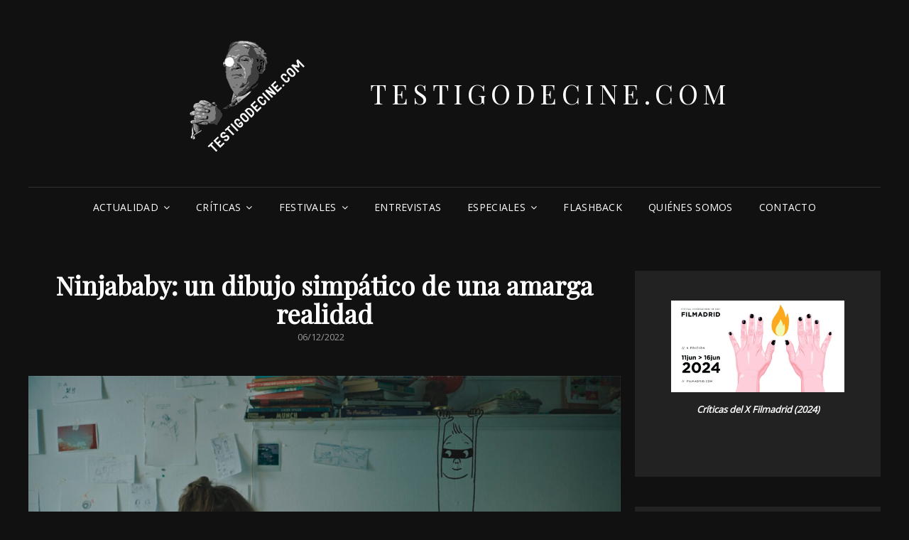

--- FILE ---
content_type: text/html; charset=UTF-8
request_url: https://testigodecine.com/criticas/ninjababy-un-dibujo-simpatico-de-una-amarga-realidad/
body_size: 21794
content:
<!doctype html>
<html dir="ltr" lang="es"
	prefix="og: https://ogp.me/ns#" >
<head>
	<meta charset="UTF-8">
	<meta name="viewport" content="width=device-width, initial-scale=1">
	<link rel="profile" href="http://gmpg.org/xfn/11">
	<script>(function(html){html.className = html.className.replace(/\bno-js\b/,'js')})(document.documentElement);</script>
<title>Ninjababy: un dibujo simpático de una amarga realidad - testigodecine.com</title>
	<style>img:is([sizes="auto" i], [sizes^="auto," i]) { contain-intrinsic-size: 3000px 1500px }</style>
	
		<!-- All in One SEO 4.2.5.1 - aioseo.com -->
		<meta name="description" content="Ninjababy, película dirigida por la cineasta noruega Yngvild Sve Flikke, que en los Premios del Cine Europeo recibió el galardón a mejor comedia de 2021, llegó este pasado viernes a los cines españoles." />
		<meta name="robots" content="max-image-preview:large" />
		<link rel="canonical" href="https://testigodecine.com/criticas/ninjababy-un-dibujo-simpatico-de-una-amarga-realidad/" />
		<meta name="generator" content="All in One SEO (AIOSEO) 4.2.5.1 " />
		<meta property="og:locale" content="es_ES" />
		<meta property="og:site_name" content="testigodecine.com -" />
		<meta property="og:type" content="article" />
		<meta property="og:title" content="Ninjababy: un dibujo simpático de una amarga realidad - testigodecine.com" />
		<meta property="og:description" content="Ninjababy, película dirigida por la cineasta noruega Yngvild Sve Flikke, que en los Premios del Cine Europeo recibió el galardón a mejor comedia de 2021, llegó este pasado viernes a los cines españoles." />
		<meta property="og:url" content="https://testigodecine.com/criticas/ninjababy-un-dibujo-simpatico-de-una-amarga-realidad/" />
		<meta property="og:image" content="https://testigodecine.com/wp-content/uploads/2022/06/Ninjababy-4.jpg" />
		<meta property="og:image:secure_url" content="https://testigodecine.com/wp-content/uploads/2022/06/Ninjababy-4.jpg" />
		<meta property="og:image:width" content="1280" />
		<meta property="og:image:height" content="718" />
		<meta property="article:published_time" content="2022-06-12T18:58:12+00:00" />
		<meta property="article:modified_time" content="2023-08-14T18:05:53+00:00" />
		<meta name="twitter:card" content="summary_large_image" />
		<meta name="twitter:title" content="Ninjababy: un dibujo simpático de una amarga realidad - testigodecine.com" />
		<meta name="twitter:description" content="Ninjababy, película dirigida por la cineasta noruega Yngvild Sve Flikke, que en los Premios del Cine Europeo recibió el galardón a mejor comedia de 2021, llegó este pasado viernes a los cines españoles." />
		<meta name="twitter:image" content="https://testigodecine.com/wp-content/uploads/2022/06/Ninjababy-4.jpg" />
		<script type="application/ld+json" class="aioseo-schema">
			{"@context":"https:\/\/schema.org","@graph":[{"@type":"BreadcrumbList","@id":"https:\/\/testigodecine.com\/criticas\/ninjababy-un-dibujo-simpatico-de-una-amarga-realidad\/#breadcrumblist","itemListElement":[{"@type":"ListItem","@id":"https:\/\/testigodecine.com\/#listItem","position":1,"item":{"@type":"WebPage","@id":"https:\/\/testigodecine.com\/","name":"Inicio","description":"Testigodecine.com es una web que nace por amor a la cinematograf\u00eda mundial, integrada por personas que nos afanamos en comunicar y divulgar todo el cine que podamos abarcar, para que la gente conozca una versi\u00f3n cr\u00edtica del panorama actual y las joyas del pasado. Para ello, vamos a las salas, recorremos todos los festivales","url":"https:\/\/testigodecine.com\/"},"nextItem":"https:\/\/testigodecine.com\/criticas\/#listItem"},{"@type":"ListItem","@id":"https:\/\/testigodecine.com\/criticas\/#listItem","position":2,"item":{"@type":"WebPage","@id":"https:\/\/testigodecine.com\/criticas\/","name":"Cr\u00edticas","description":"Ninjababy, pel\u00edcula dirigida por la cineasta noruega Yngvild Sve Flikke, que en los Premios del Cine Europeo recibi\u00f3 el galard\u00f3n a mejor comedia de 2021, lleg\u00f3 este pasado viernes a los cines espa\u00f1oles.","url":"https:\/\/testigodecine.com\/criticas\/"},"nextItem":"https:\/\/testigodecine.com\/criticas\/ninjababy-un-dibujo-simpatico-de-una-amarga-realidad\/#listItem","previousItem":"https:\/\/testigodecine.com\/#listItem"},{"@type":"ListItem","@id":"https:\/\/testigodecine.com\/criticas\/ninjababy-un-dibujo-simpatico-de-una-amarga-realidad\/#listItem","position":3,"item":{"@type":"WebPage","@id":"https:\/\/testigodecine.com\/criticas\/ninjababy-un-dibujo-simpatico-de-una-amarga-realidad\/","name":"Ninjababy: un dibujo simp\u00e1tico de una amarga realidad","description":"Ninjababy, pel\u00edcula dirigida por la cineasta noruega Yngvild Sve Flikke, que en los Premios del Cine Europeo recibi\u00f3 el galard\u00f3n a mejor comedia de 2021, lleg\u00f3 este pasado viernes a los cines espa\u00f1oles.","url":"https:\/\/testigodecine.com\/criticas\/ninjababy-un-dibujo-simpatico-de-una-amarga-realidad\/"},"previousItem":"https:\/\/testigodecine.com\/criticas\/#listItem"}]},{"@type":"Organization","@id":"https:\/\/testigodecine.com\/#organization","name":"testigodecine.com","url":"https:\/\/testigodecine.com\/","logo":{"@type":"ImageObject","url":"https:\/\/testigodecine.com\/wp-content\/uploads\/2021\/12\/PNG-cabecera-definitivo-1.png","@id":"https:\/\/testigodecine.com\/#organizationLogo","width":859,"height":664},"image":{"@id":"https:\/\/testigodecine.com\/#organizationLogo"}},{"@type":"WebSite","@id":"https:\/\/testigodecine.com\/#website","url":"https:\/\/testigodecine.com\/","name":"testigodecine.com","inLanguage":"es-ES","publisher":{"@id":"https:\/\/testigodecine.com\/#organization"}},{"@type":"BlogPosting","@id":"https:\/\/testigodecine.com\/criticas\/ninjababy-un-dibujo-simpatico-de-una-amarga-realidad\/#blogposting","name":"Ninjababy: un dibujo simp\u00e1tico de una amarga realidad - testigodecine.com","headline":"Ninjababy: un dibujo simp\u00e1tico de una amarga realidad","description":"Ninjababy, pel\u00edcula dirigida por la cineasta noruega Yngvild Sve Flikke, que en los Premios del Cine Europeo recibi\u00f3 el galard\u00f3n a mejor comedia de 2021, lleg\u00f3 este pasado viernes a los cines espa\u00f1oles.","author":{"@id":"https:\/\/testigodecine.com\/author\/mcortezgentilgmail-com\/#author"},"publisher":{"@id":"https:\/\/testigodecine.com\/#organization"},"image":{"@type":"ImageObject","url":"https:\/\/testigodecine.com\/wp-content\/uploads\/2022\/06\/Ninjababy-4.jpg","width":1280,"height":718},"datePublished":"2022-06-12T18:58:12+01:00","dateModified":"2022-06-12T18:58:12+01:00","inLanguage":"es-ES","mainEntityOfPage":{"@id":"https:\/\/testigodecine.com\/criticas\/ninjababy-un-dibujo-simpatico-de-una-amarga-realidad\/#webpage"},"isPartOf":{"@id":"https:\/\/testigodecine.com\/criticas\/ninjababy-un-dibujo-simpatico-de-una-amarga-realidad\/#webpage"},"articleSection":"Actualidad, Cine europeo, Cr\u00edticas, Cr\u00edticas de estrenos"},{"@type":"WebPage","@id":"https:\/\/testigodecine.com\/criticas\/ninjababy-un-dibujo-simpatico-de-una-amarga-realidad\/#webpage","url":"https:\/\/testigodecine.com\/criticas\/ninjababy-un-dibujo-simpatico-de-una-amarga-realidad\/","name":"Ninjababy: un dibujo simp\u00e1tico de una amarga realidad - testigodecine.com","description":"Ninjababy, pel\u00edcula dirigida por la cineasta noruega Yngvild Sve Flikke, que en los Premios del Cine Europeo recibi\u00f3 el galard\u00f3n a mejor comedia de 2021, lleg\u00f3 este pasado viernes a los cines espa\u00f1oles.","inLanguage":"es-ES","isPartOf":{"@id":"https:\/\/testigodecine.com\/#website"},"breadcrumb":{"@id":"https:\/\/testigodecine.com\/criticas\/ninjababy-un-dibujo-simpatico-de-una-amarga-realidad\/#breadcrumblist"},"author":"https:\/\/testigodecine.com\/author\/mcortezgentilgmail-com\/#author","creator":"https:\/\/testigodecine.com\/author\/mcortezgentilgmail-com\/#author","image":{"@type":"ImageObject","url":"https:\/\/testigodecine.com\/wp-content\/uploads\/2022\/06\/Ninjababy-4.jpg","@id":"https:\/\/testigodecine.com\/#mainImage","width":1280,"height":718},"primaryImageOfPage":{"@id":"https:\/\/testigodecine.com\/criticas\/ninjababy-un-dibujo-simpatico-de-una-amarga-realidad\/#mainImage"},"datePublished":"2022-06-12T18:58:12+01:00","dateModified":"2023-08-14T18:05:53+01:00"}]}
		</script>
		<!-- All in One SEO -->

<script type='application/javascript'>console.log('PixelYourSite Free version 9.2.0');</script>
<link rel='dns-prefetch' href='//fonts.googleapis.com' />
<link rel="alternate" type="application/rss+xml" title="testigodecine.com &raquo; Feed" href="https://testigodecine.com/feed/" />
<link rel="alternate" type="application/rss+xml" title="testigodecine.com &raquo; Feed de los comentarios" href="https://testigodecine.com/comments/feed/" />
<link rel="alternate" type="application/rss+xml" title="testigodecine.com &raquo; Comentario Ninjababy: un dibujo simpático de una amarga realidad del feed" href="https://testigodecine.com/criticas/ninjababy-un-dibujo-simpatico-de-una-amarga-realidad/feed/" />
<script type="text/javascript">
/* <![CDATA[ */
window._wpemojiSettings = {"baseUrl":"https:\/\/s.w.org\/images\/core\/emoji\/16.0.1\/72x72\/","ext":".png","svgUrl":"https:\/\/s.w.org\/images\/core\/emoji\/16.0.1\/svg\/","svgExt":".svg","source":{"concatemoji":"https:\/\/testigodecine.com\/wp-includes\/js\/wp-emoji-release.min.js?ver=6.8.3"}};
/*! This file is auto-generated */
!function(s,n){var o,i,e;function c(e){try{var t={supportTests:e,timestamp:(new Date).valueOf()};sessionStorage.setItem(o,JSON.stringify(t))}catch(e){}}function p(e,t,n){e.clearRect(0,0,e.canvas.width,e.canvas.height),e.fillText(t,0,0);var t=new Uint32Array(e.getImageData(0,0,e.canvas.width,e.canvas.height).data),a=(e.clearRect(0,0,e.canvas.width,e.canvas.height),e.fillText(n,0,0),new Uint32Array(e.getImageData(0,0,e.canvas.width,e.canvas.height).data));return t.every(function(e,t){return e===a[t]})}function u(e,t){e.clearRect(0,0,e.canvas.width,e.canvas.height),e.fillText(t,0,0);for(var n=e.getImageData(16,16,1,1),a=0;a<n.data.length;a++)if(0!==n.data[a])return!1;return!0}function f(e,t,n,a){switch(t){case"flag":return n(e,"\ud83c\udff3\ufe0f\u200d\u26a7\ufe0f","\ud83c\udff3\ufe0f\u200b\u26a7\ufe0f")?!1:!n(e,"\ud83c\udde8\ud83c\uddf6","\ud83c\udde8\u200b\ud83c\uddf6")&&!n(e,"\ud83c\udff4\udb40\udc67\udb40\udc62\udb40\udc65\udb40\udc6e\udb40\udc67\udb40\udc7f","\ud83c\udff4\u200b\udb40\udc67\u200b\udb40\udc62\u200b\udb40\udc65\u200b\udb40\udc6e\u200b\udb40\udc67\u200b\udb40\udc7f");case"emoji":return!a(e,"\ud83e\udedf")}return!1}function g(e,t,n,a){var r="undefined"!=typeof WorkerGlobalScope&&self instanceof WorkerGlobalScope?new OffscreenCanvas(300,150):s.createElement("canvas"),o=r.getContext("2d",{willReadFrequently:!0}),i=(o.textBaseline="top",o.font="600 32px Arial",{});return e.forEach(function(e){i[e]=t(o,e,n,a)}),i}function t(e){var t=s.createElement("script");t.src=e,t.defer=!0,s.head.appendChild(t)}"undefined"!=typeof Promise&&(o="wpEmojiSettingsSupports",i=["flag","emoji"],n.supports={everything:!0,everythingExceptFlag:!0},e=new Promise(function(e){s.addEventListener("DOMContentLoaded",e,{once:!0})}),new Promise(function(t){var n=function(){try{var e=JSON.parse(sessionStorage.getItem(o));if("object"==typeof e&&"number"==typeof e.timestamp&&(new Date).valueOf()<e.timestamp+604800&&"object"==typeof e.supportTests)return e.supportTests}catch(e){}return null}();if(!n){if("undefined"!=typeof Worker&&"undefined"!=typeof OffscreenCanvas&&"undefined"!=typeof URL&&URL.createObjectURL&&"undefined"!=typeof Blob)try{var e="postMessage("+g.toString()+"("+[JSON.stringify(i),f.toString(),p.toString(),u.toString()].join(",")+"));",a=new Blob([e],{type:"text/javascript"}),r=new Worker(URL.createObjectURL(a),{name:"wpTestEmojiSupports"});return void(r.onmessage=function(e){c(n=e.data),r.terminate(),t(n)})}catch(e){}c(n=g(i,f,p,u))}t(n)}).then(function(e){for(var t in e)n.supports[t]=e[t],n.supports.everything=n.supports.everything&&n.supports[t],"flag"!==t&&(n.supports.everythingExceptFlag=n.supports.everythingExceptFlag&&n.supports[t]);n.supports.everythingExceptFlag=n.supports.everythingExceptFlag&&!n.supports.flag,n.DOMReady=!1,n.readyCallback=function(){n.DOMReady=!0}}).then(function(){return e}).then(function(){var e;n.supports.everything||(n.readyCallback(),(e=n.source||{}).concatemoji?t(e.concatemoji):e.wpemoji&&e.twemoji&&(t(e.twemoji),t(e.wpemoji)))}))}((window,document),window._wpemojiSettings);
/* ]]> */
</script>

<style id='wp-emoji-styles-inline-css' type='text/css'>

	img.wp-smiley, img.emoji {
		display: inline !important;
		border: none !important;
		box-shadow: none !important;
		height: 1em !important;
		width: 1em !important;
		margin: 0 0.07em !important;
		vertical-align: -0.1em !important;
		background: none !important;
		padding: 0 !important;
	}
</style>
<link rel='stylesheet' id='wp-block-library-css' href='https://testigodecine.com/wp-includes/css/dist/block-library/style.min.css?ver=6.8.3' type='text/css' media='all' />
<style id='wp-block-library-theme-inline-css' type='text/css'>
.wp-block-audio :where(figcaption){color:#555;font-size:13px;text-align:center}.is-dark-theme .wp-block-audio :where(figcaption){color:#ffffffa6}.wp-block-audio{margin:0 0 1em}.wp-block-code{border:1px solid #ccc;border-radius:4px;font-family:Menlo,Consolas,monaco,monospace;padding:.8em 1em}.wp-block-embed :where(figcaption){color:#555;font-size:13px;text-align:center}.is-dark-theme .wp-block-embed :where(figcaption){color:#ffffffa6}.wp-block-embed{margin:0 0 1em}.blocks-gallery-caption{color:#555;font-size:13px;text-align:center}.is-dark-theme .blocks-gallery-caption{color:#ffffffa6}:root :where(.wp-block-image figcaption){color:#555;font-size:13px;text-align:center}.is-dark-theme :root :where(.wp-block-image figcaption){color:#ffffffa6}.wp-block-image{margin:0 0 1em}.wp-block-pullquote{border-bottom:4px solid;border-top:4px solid;color:currentColor;margin-bottom:1.75em}.wp-block-pullquote cite,.wp-block-pullquote footer,.wp-block-pullquote__citation{color:currentColor;font-size:.8125em;font-style:normal;text-transform:uppercase}.wp-block-quote{border-left:.25em solid;margin:0 0 1.75em;padding-left:1em}.wp-block-quote cite,.wp-block-quote footer{color:currentColor;font-size:.8125em;font-style:normal;position:relative}.wp-block-quote:where(.has-text-align-right){border-left:none;border-right:.25em solid;padding-left:0;padding-right:1em}.wp-block-quote:where(.has-text-align-center){border:none;padding-left:0}.wp-block-quote.is-large,.wp-block-quote.is-style-large,.wp-block-quote:where(.is-style-plain){border:none}.wp-block-search .wp-block-search__label{font-weight:700}.wp-block-search__button{border:1px solid #ccc;padding:.375em .625em}:where(.wp-block-group.has-background){padding:1.25em 2.375em}.wp-block-separator.has-css-opacity{opacity:.4}.wp-block-separator{border:none;border-bottom:2px solid;margin-left:auto;margin-right:auto}.wp-block-separator.has-alpha-channel-opacity{opacity:1}.wp-block-separator:not(.is-style-wide):not(.is-style-dots){width:100px}.wp-block-separator.has-background:not(.is-style-dots){border-bottom:none;height:1px}.wp-block-separator.has-background:not(.is-style-wide):not(.is-style-dots){height:2px}.wp-block-table{margin:0 0 1em}.wp-block-table td,.wp-block-table th{word-break:normal}.wp-block-table :where(figcaption){color:#555;font-size:13px;text-align:center}.is-dark-theme .wp-block-table :where(figcaption){color:#ffffffa6}.wp-block-video :where(figcaption){color:#555;font-size:13px;text-align:center}.is-dark-theme .wp-block-video :where(figcaption){color:#ffffffa6}.wp-block-video{margin:0 0 1em}:root :where(.wp-block-template-part.has-background){margin-bottom:0;margin-top:0;padding:1.25em 2.375em}
</style>
<style id='classic-theme-styles-inline-css' type='text/css'>
/*! This file is auto-generated */
.wp-block-button__link{color:#fff;background-color:#32373c;border-radius:9999px;box-shadow:none;text-decoration:none;padding:calc(.667em + 2px) calc(1.333em + 2px);font-size:1.125em}.wp-block-file__button{background:#32373c;color:#fff;text-decoration:none}
</style>
<style id='global-styles-inline-css' type='text/css'>
:root{--wp--preset--aspect-ratio--square: 1;--wp--preset--aspect-ratio--4-3: 4/3;--wp--preset--aspect-ratio--3-4: 3/4;--wp--preset--aspect-ratio--3-2: 3/2;--wp--preset--aspect-ratio--2-3: 2/3;--wp--preset--aspect-ratio--16-9: 16/9;--wp--preset--aspect-ratio--9-16: 9/16;--wp--preset--color--black: #000000;--wp--preset--color--cyan-bluish-gray: #abb8c3;--wp--preset--color--white: #ffffff;--wp--preset--color--pale-pink: #f78da7;--wp--preset--color--vivid-red: #cf2e2e;--wp--preset--color--luminous-vivid-orange: #ff6900;--wp--preset--color--luminous-vivid-amber: #fcb900;--wp--preset--color--light-green-cyan: #7bdcb5;--wp--preset--color--vivid-green-cyan: #00d084;--wp--preset--color--pale-cyan-blue: #8ed1fc;--wp--preset--color--vivid-cyan-blue: #0693e3;--wp--preset--color--vivid-purple: #9b51e0;--wp--preset--color--eighty-black: #151515;--wp--preset--color--sixty-five-black: #363636;--wp--preset--color--gray: #444444;--wp--preset--color--medium-gray: #777777;--wp--preset--color--light-gray: #f9f9f9;--wp--preset--color--bright-pink: #f5808c;--wp--preset--color--dark-yellow: #ffa751;--wp--preset--color--yellow: #ffbf00;--wp--preset--color--red: #db4f3d;--wp--preset--color--blue: #008ec2;--wp--preset--color--dark-blue: #133ec2;--wp--preset--gradient--vivid-cyan-blue-to-vivid-purple: linear-gradient(135deg,rgba(6,147,227,1) 0%,rgb(155,81,224) 100%);--wp--preset--gradient--light-green-cyan-to-vivid-green-cyan: linear-gradient(135deg,rgb(122,220,180) 0%,rgb(0,208,130) 100%);--wp--preset--gradient--luminous-vivid-amber-to-luminous-vivid-orange: linear-gradient(135deg,rgba(252,185,0,1) 0%,rgba(255,105,0,1) 100%);--wp--preset--gradient--luminous-vivid-orange-to-vivid-red: linear-gradient(135deg,rgba(255,105,0,1) 0%,rgb(207,46,46) 100%);--wp--preset--gradient--very-light-gray-to-cyan-bluish-gray: linear-gradient(135deg,rgb(238,238,238) 0%,rgb(169,184,195) 100%);--wp--preset--gradient--cool-to-warm-spectrum: linear-gradient(135deg,rgb(74,234,220) 0%,rgb(151,120,209) 20%,rgb(207,42,186) 40%,rgb(238,44,130) 60%,rgb(251,105,98) 80%,rgb(254,248,76) 100%);--wp--preset--gradient--blush-light-purple: linear-gradient(135deg,rgb(255,206,236) 0%,rgb(152,150,240) 100%);--wp--preset--gradient--blush-bordeaux: linear-gradient(135deg,rgb(254,205,165) 0%,rgb(254,45,45) 50%,rgb(107,0,62) 100%);--wp--preset--gradient--luminous-dusk: linear-gradient(135deg,rgb(255,203,112) 0%,rgb(199,81,192) 50%,rgb(65,88,208) 100%);--wp--preset--gradient--pale-ocean: linear-gradient(135deg,rgb(255,245,203) 0%,rgb(182,227,212) 50%,rgb(51,167,181) 100%);--wp--preset--gradient--electric-grass: linear-gradient(135deg,rgb(202,248,128) 0%,rgb(113,206,126) 100%);--wp--preset--gradient--midnight: linear-gradient(135deg,rgb(2,3,129) 0%,rgb(40,116,252) 100%);--wp--preset--font-size--small: 16px;--wp--preset--font-size--medium: 20px;--wp--preset--font-size--large: 42px;--wp--preset--font-size--x-large: 42px;--wp--preset--font-size--extra-small: 13px;--wp--preset--font-size--normal: 18px;--wp--preset--font-size--huge: 56px;--wp--preset--spacing--20: 0.44rem;--wp--preset--spacing--30: 0.67rem;--wp--preset--spacing--40: 1rem;--wp--preset--spacing--50: 1.5rem;--wp--preset--spacing--60: 2.25rem;--wp--preset--spacing--70: 3.38rem;--wp--preset--spacing--80: 5.06rem;--wp--preset--shadow--natural: 6px 6px 9px rgba(0, 0, 0, 0.2);--wp--preset--shadow--deep: 12px 12px 50px rgba(0, 0, 0, 0.4);--wp--preset--shadow--sharp: 6px 6px 0px rgba(0, 0, 0, 0.2);--wp--preset--shadow--outlined: 6px 6px 0px -3px rgba(255, 255, 255, 1), 6px 6px rgba(0, 0, 0, 1);--wp--preset--shadow--crisp: 6px 6px 0px rgba(0, 0, 0, 1);}:where(.is-layout-flex){gap: 0.5em;}:where(.is-layout-grid){gap: 0.5em;}body .is-layout-flex{display: flex;}.is-layout-flex{flex-wrap: wrap;align-items: center;}.is-layout-flex > :is(*, div){margin: 0;}body .is-layout-grid{display: grid;}.is-layout-grid > :is(*, div){margin: 0;}:where(.wp-block-columns.is-layout-flex){gap: 2em;}:where(.wp-block-columns.is-layout-grid){gap: 2em;}:where(.wp-block-post-template.is-layout-flex){gap: 1.25em;}:where(.wp-block-post-template.is-layout-grid){gap: 1.25em;}.has-black-color{color: var(--wp--preset--color--black) !important;}.has-cyan-bluish-gray-color{color: var(--wp--preset--color--cyan-bluish-gray) !important;}.has-white-color{color: var(--wp--preset--color--white) !important;}.has-pale-pink-color{color: var(--wp--preset--color--pale-pink) !important;}.has-vivid-red-color{color: var(--wp--preset--color--vivid-red) !important;}.has-luminous-vivid-orange-color{color: var(--wp--preset--color--luminous-vivid-orange) !important;}.has-luminous-vivid-amber-color{color: var(--wp--preset--color--luminous-vivid-amber) !important;}.has-light-green-cyan-color{color: var(--wp--preset--color--light-green-cyan) !important;}.has-vivid-green-cyan-color{color: var(--wp--preset--color--vivid-green-cyan) !important;}.has-pale-cyan-blue-color{color: var(--wp--preset--color--pale-cyan-blue) !important;}.has-vivid-cyan-blue-color{color: var(--wp--preset--color--vivid-cyan-blue) !important;}.has-vivid-purple-color{color: var(--wp--preset--color--vivid-purple) !important;}.has-black-background-color{background-color: var(--wp--preset--color--black) !important;}.has-cyan-bluish-gray-background-color{background-color: var(--wp--preset--color--cyan-bluish-gray) !important;}.has-white-background-color{background-color: var(--wp--preset--color--white) !important;}.has-pale-pink-background-color{background-color: var(--wp--preset--color--pale-pink) !important;}.has-vivid-red-background-color{background-color: var(--wp--preset--color--vivid-red) !important;}.has-luminous-vivid-orange-background-color{background-color: var(--wp--preset--color--luminous-vivid-orange) !important;}.has-luminous-vivid-amber-background-color{background-color: var(--wp--preset--color--luminous-vivid-amber) !important;}.has-light-green-cyan-background-color{background-color: var(--wp--preset--color--light-green-cyan) !important;}.has-vivid-green-cyan-background-color{background-color: var(--wp--preset--color--vivid-green-cyan) !important;}.has-pale-cyan-blue-background-color{background-color: var(--wp--preset--color--pale-cyan-blue) !important;}.has-vivid-cyan-blue-background-color{background-color: var(--wp--preset--color--vivid-cyan-blue) !important;}.has-vivid-purple-background-color{background-color: var(--wp--preset--color--vivid-purple) !important;}.has-black-border-color{border-color: var(--wp--preset--color--black) !important;}.has-cyan-bluish-gray-border-color{border-color: var(--wp--preset--color--cyan-bluish-gray) !important;}.has-white-border-color{border-color: var(--wp--preset--color--white) !important;}.has-pale-pink-border-color{border-color: var(--wp--preset--color--pale-pink) !important;}.has-vivid-red-border-color{border-color: var(--wp--preset--color--vivid-red) !important;}.has-luminous-vivid-orange-border-color{border-color: var(--wp--preset--color--luminous-vivid-orange) !important;}.has-luminous-vivid-amber-border-color{border-color: var(--wp--preset--color--luminous-vivid-amber) !important;}.has-light-green-cyan-border-color{border-color: var(--wp--preset--color--light-green-cyan) !important;}.has-vivid-green-cyan-border-color{border-color: var(--wp--preset--color--vivid-green-cyan) !important;}.has-pale-cyan-blue-border-color{border-color: var(--wp--preset--color--pale-cyan-blue) !important;}.has-vivid-cyan-blue-border-color{border-color: var(--wp--preset--color--vivid-cyan-blue) !important;}.has-vivid-purple-border-color{border-color: var(--wp--preset--color--vivid-purple) !important;}.has-vivid-cyan-blue-to-vivid-purple-gradient-background{background: var(--wp--preset--gradient--vivid-cyan-blue-to-vivid-purple) !important;}.has-light-green-cyan-to-vivid-green-cyan-gradient-background{background: var(--wp--preset--gradient--light-green-cyan-to-vivid-green-cyan) !important;}.has-luminous-vivid-amber-to-luminous-vivid-orange-gradient-background{background: var(--wp--preset--gradient--luminous-vivid-amber-to-luminous-vivid-orange) !important;}.has-luminous-vivid-orange-to-vivid-red-gradient-background{background: var(--wp--preset--gradient--luminous-vivid-orange-to-vivid-red) !important;}.has-very-light-gray-to-cyan-bluish-gray-gradient-background{background: var(--wp--preset--gradient--very-light-gray-to-cyan-bluish-gray) !important;}.has-cool-to-warm-spectrum-gradient-background{background: var(--wp--preset--gradient--cool-to-warm-spectrum) !important;}.has-blush-light-purple-gradient-background{background: var(--wp--preset--gradient--blush-light-purple) !important;}.has-blush-bordeaux-gradient-background{background: var(--wp--preset--gradient--blush-bordeaux) !important;}.has-luminous-dusk-gradient-background{background: var(--wp--preset--gradient--luminous-dusk) !important;}.has-pale-ocean-gradient-background{background: var(--wp--preset--gradient--pale-ocean) !important;}.has-electric-grass-gradient-background{background: var(--wp--preset--gradient--electric-grass) !important;}.has-midnight-gradient-background{background: var(--wp--preset--gradient--midnight) !important;}.has-small-font-size{font-size: var(--wp--preset--font-size--small) !important;}.has-medium-font-size{font-size: var(--wp--preset--font-size--medium) !important;}.has-large-font-size{font-size: var(--wp--preset--font-size--large) !important;}.has-x-large-font-size{font-size: var(--wp--preset--font-size--x-large) !important;}
:where(.wp-block-post-template.is-layout-flex){gap: 1.25em;}:where(.wp-block-post-template.is-layout-grid){gap: 1.25em;}
:where(.wp-block-columns.is-layout-flex){gap: 2em;}:where(.wp-block-columns.is-layout-grid){gap: 2em;}
:root :where(.wp-block-pullquote){font-size: 1.5em;line-height: 1.6;}
</style>
<link rel='stylesheet' id='signify-style-css' href='https://testigodecine.com/wp-content/themes/signify/style.css?ver=20220304-144208' type='text/css' media='all' />
<link rel='stylesheet' id='signify-dark-style-css' href='https://testigodecine.com/wp-content/themes/signify-dark/style.css?ver=20230825-71356' type='text/css' media='all' />
<link rel='stylesheet' id='signify-block-style-css' href='https://testigodecine.com/wp-content/themes/signify/css/blocks.css?ver=1.0' type='text/css' media='all' />
<link rel='stylesheet' id='signify-dark-block-style-css' href='https://testigodecine.com/wp-content/themes/signify-dark/assets/css/child-blocks.css?ver=20230825-71356' type='text/css' media='all' />
<link rel='stylesheet' id='signify-fonts-css' href='https://fonts.googleapis.com/css?family=Open+Sans%7CPlayfair+Display&#038;subset=latin%2Clatin-ext' type='text/css' media='all' />
<link rel='stylesheet' id='font-awesome-css' href='https://testigodecine.com/wp-content/plugins/elementor/assets/lib/font-awesome/css/font-awesome.min.css?ver=4.7.0' type='text/css' media='all' />
<!--[if lt IE 9]>
<script type="text/javascript" src="https://testigodecine.com/wp-content/themes/signify/js/html5.min.js?ver=3.7.3" id="signify-html5-js"></script>
<![endif]-->
<script type="text/javascript" src="https://testigodecine.com/wp-includes/js/jquery/jquery.min.js?ver=3.7.1" id="jquery-core-js"></script>
<script type="text/javascript" src="https://testigodecine.com/wp-includes/js/jquery/jquery-migrate.min.js?ver=3.4.1" id="jquery-migrate-js"></script>
<script type="text/javascript" src="https://testigodecine.com/wp-content/plugins/pixelyoursite/dist/scripts/jquery.bind-first-0.2.3.min.js?ver=6.8.3" id="jquery-bind-first-js"></script>
<script type="text/javascript" src="https://testigodecine.com/wp-content/plugins/pixelyoursite/dist/scripts/js.cookie-2.1.3.min.js?ver=2.1.3" id="js-cookie-js"></script>
<script type="text/javascript" id="pys-js-extra">
/* <![CDATA[ */
var pysOptions = {"staticEvents":[],"dynamicEvents":[],"triggerEvents":[],"triggerEventTypes":[],"ga":{"trackingIds":["G-NVT96NQWXC"],"enhanceLinkAttr":false,"anonimizeIP":false,"commentEventEnabled":true,"commentEventNonInteractive":false,"downloadEnabled":true,"downloadEventNonInteractive":false,"formEventEnabled":true,"crossDomainEnabled":false,"crossDomainAcceptIncoming":false,"crossDomainDomains":[],"isDebugEnabled":[false],"disableAdvertisingFeatures":false,"disableAdvertisingPersonalization":false,"wooVariableAsSimple":false},"debug":"","siteUrl":"https:\/\/testigodecine.com","ajaxUrl":"https:\/\/testigodecine.com\/wp-admin\/admin-ajax.php","enable_remove_download_url_param":"1","cookie_duration":"7","last_visit_duration":"60","gdpr":{"ajax_enabled":false,"all_disabled_by_api":false,"facebook_disabled_by_api":false,"analytics_disabled_by_api":false,"google_ads_disabled_by_api":false,"pinterest_disabled_by_api":false,"bing_disabled_by_api":false,"facebook_prior_consent_enabled":true,"analytics_prior_consent_enabled":true,"google_ads_prior_consent_enabled":null,"pinterest_prior_consent_enabled":true,"bing_prior_consent_enabled":true,"cookiebot_integration_enabled":false,"cookiebot_facebook_consent_category":"marketing","cookiebot_analytics_consent_category":"statistics","cookiebot_google_ads_consent_category":null,"cookiebot_pinterest_consent_category":"marketing","cookiebot_bing_consent_category":"marketing","consent_magic_integration_enabled":false,"real_cookie_banner_integration_enabled":false,"cookie_notice_integration_enabled":false,"cookie_law_info_integration_enabled":false},"woo":{"enabled":false},"edd":{"enabled":false}};
/* ]]> */
</script>
<script type="text/javascript" src="https://testigodecine.com/wp-content/plugins/pixelyoursite/dist/scripts/public.js?ver=9.2.0" id="pys-js"></script>
<link rel="https://api.w.org/" href="https://testigodecine.com/wp-json/" /><link rel="alternate" title="JSON" type="application/json" href="https://testigodecine.com/wp-json/wp/v2/posts/3824" /><link rel="EditURI" type="application/rsd+xml" title="RSD" href="https://testigodecine.com/xmlrpc.php?rsd" />
<meta name="generator" content="WordPress 6.8.3" />
<link rel='shortlink' href='https://testigodecine.com/?p=3824' />
<link rel="alternate" title="oEmbed (JSON)" type="application/json+oembed" href="https://testigodecine.com/wp-json/oembed/1.0/embed?url=https%3A%2F%2Ftestigodecine.com%2Fcriticas%2Fninjababy-un-dibujo-simpatico-de-una-amarga-realidad%2F" />
<link rel="alternate" title="oEmbed (XML)" type="text/xml+oembed" href="https://testigodecine.com/wp-json/oembed/1.0/embed?url=https%3A%2F%2Ftestigodecine.com%2Fcriticas%2Fninjababy-un-dibujo-simpatico-de-una-amarga-realidad%2F&#038;format=xml" />
<link rel="pingback" href="https://testigodecine.com/xmlrpc.php">		<style type="text/css">
					.site-title a,
			.site-description {
				color: #ffffff;
			}
				</style>
		<style type="text/css" id="custom-background-css">
body.custom-background { background-color: #111111; }
</style>
	<link rel="icon" href="https://testigodecine.com/wp-content/uploads/2022/01/LOGO-favicon2-150x150.png" sizes="32x32" />
<link rel="icon" href="https://testigodecine.com/wp-content/uploads/2022/01/LOGO-favicon2-300x300.png" sizes="192x192" />
<link rel="apple-touch-icon" href="https://testigodecine.com/wp-content/uploads/2022/01/LOGO-favicon2-300x300.png" />
<meta name="msapplication-TileImage" content="https://testigodecine.com/wp-content/uploads/2022/01/LOGO-favicon2-300x300.png" />
</head>

<body class="wp-singular post-template-default single single-post postid-3824 single-format-standard custom-background wp-custom-logo wp-embed-responsive wp-theme-signify wp-child-theme-signify-dark group-blog fluid-layout navigation-classic two-columns-layout content-left excerpt header-media-fluid header-media-text-disabled has-header-image color-scheme-dark menu-type-classic menu-style-full-width header-style-one elementor-default elementor-kit-704">


<div id="page" class="site">
	<a class="skip-link screen-reader-text" href="#content">Skip to content</a>

	<header id="masthead" class="site-header">
		<div class="site-header-main">
			<div class="wrapper">
				
<div class="site-branding">
	<a href="https://testigodecine.com/" class="custom-logo-link" rel="home"><img width="859" height="664" src="https://testigodecine.com/wp-content/uploads/2021/12/PNG-cabecera-definitivo-1.png" class="custom-logo" alt="testigodecine.com" decoding="async" fetchpriority="high" srcset="https://testigodecine.com/wp-content/uploads/2021/12/PNG-cabecera-definitivo-1.png 859w, https://testigodecine.com/wp-content/uploads/2021/12/PNG-cabecera-definitivo-1-300x232.png 300w, https://testigodecine.com/wp-content/uploads/2021/12/PNG-cabecera-definitivo-1-768x594.png 768w" sizes="(max-width: 859px) 100vw, 859px" /></a>
	<div class="site-identity">
					<p class="site-title"><a href="https://testigodecine.com/" rel="home">testigodecine.com</a></p>
			</div><!-- .site-branding-text-->
</div><!-- .site-branding -->

					<div id="site-header-menu" class="site-header-menu">
		<div id="primary-menu-wrapper" class="menu-wrapper">
			<div class="menu-toggle-wrapper">
				<button id="menu-toggle" class="menu-toggle" aria-controls="top-menu" aria-expanded="false"><span class="menu-label">Menu</span></button>
			</div><!-- .menu-toggle-wrapper -->

			<div class="menu-inside-wrapper">
				<nav id="site-navigation" class="main-navigation default-page-menu" role="navigation" aria-label="Primary Menu">

									<ul id="primary-menu" class="menu nav-menu"><li id="menu-item-618" class="menu-item menu-item-type-post_type menu-item-object-page menu-item-has-children menu-item-618"><a href="https://testigodecine.com/actualidad/">Actualidad</a>
<ul class="sub-menu">
	<li id="menu-item-620" class="menu-item menu-item-type-post_type menu-item-object-page menu-item-620"><a href="https://testigodecine.com/actualidad/criticas-de-estrenos/">Críticas de estrenos</a></li>
	<li id="menu-item-624" class="menu-item menu-item-type-post_type menu-item-object-page menu-item-624"><a href="https://testigodecine.com/actualidad/noticias/">Noticias</a></li>
</ul>
</li>
<li id="menu-item-641" class="menu-item menu-item-type-post_type menu-item-object-page menu-item-has-children menu-item-641"><a href="https://testigodecine.com/criticas/">Críticas</a>
<ul class="sub-menu">
	<li id="menu-item-646" class="menu-item menu-item-type-post_type menu-item-object-page menu-item-646"><a href="https://testigodecine.com/criticas/cine-africano/">Cine africano</a></li>
	<li id="menu-item-644" class="menu-item menu-item-type-post_type menu-item-object-page menu-item-644"><a href="https://testigodecine.com/criticas/cine-asiatico/">Cine asiático</a></li>
	<li id="menu-item-792" class="menu-item menu-item-type-post_type menu-item-object-page menu-item-792"><a href="https://testigodecine.com/criticas/cine-espanol/">Cine español</a></li>
	<li id="menu-item-642" class="menu-item menu-item-type-post_type menu-item-object-page menu-item-642"><a href="https://testigodecine.com/criticas/cine-estadounidense/">Cine estadounidense</a></li>
	<li id="menu-item-643" class="menu-item menu-item-type-post_type menu-item-object-page menu-item-643"><a href="https://testigodecine.com/criticas/cine-europeo/">Cine europeo</a></li>
	<li id="menu-item-1271" class="menu-item menu-item-type-post_type menu-item-object-page menu-item-1271"><a href="https://testigodecine.com/cine-latinoamericano/">Cine latinoamericano</a></li>
	<li id="menu-item-1293" class="menu-item menu-item-type-post_type menu-item-object-page menu-item-1293"><a href="https://testigodecine.com/cine-oceanico/">Cine oceánico</a></li>
	<li id="menu-item-2533" class="menu-item menu-item-type-post_type menu-item-object-page menu-item-2533"><a href="https://testigodecine.com/cine-de-oriente-medio/">Cine de Oriente Medio</a></li>
</ul>
</li>
<li id="menu-item-1793" class="menu-item menu-item-type-post_type menu-item-object-page menu-item-has-children menu-item-1793"><a href="https://testigodecine.com/festivales/">Festivales</a>
<ul class="sub-menu">
	<li id="menu-item-11509" class="menu-item menu-item-type-post_type menu-item-object-page menu-item-has-children menu-item-11509"><a href="https://testigodecine.com/festivales-2024/">Festivales 2024</a>
	<ul class="sub-menu">
		<li id="menu-item-11510" class="menu-item menu-item-type-post_type menu-item-object-page menu-item-11510"><a href="https://testigodecine.com/x-filmadrid-2024/">X Filmadrid (2024)</a></li>
	</ul>
</li>
	<li id="menu-item-8301" class="menu-item menu-item-type-post_type menu-item-object-page menu-item-has-children menu-item-8301"><a href="https://testigodecine.com/festivales-2023/">Festivales 2023</a>
	<ul class="sub-menu">
		<li id="menu-item-10809" class="menu-item menu-item-type-post_type menu-item-object-page menu-item-10809"><a href="https://testigodecine.com/20-festival-de-cine-europeo-de-sevilla-seff-2023/">20 Festival de Cine Europeo de Sevilla (SEFF 2023)</a></li>
		<li id="menu-item-10436" class="menu-item menu-item-type-post_type menu-item-object-page menu-item-10436"><a href="https://testigodecine.com/68-semana-internacional-de-cine-de-valladolid/">68 Semana Internacional de Cine de Valladolid (SEMINCI)</a></li>
		<li id="menu-item-9920" class="menu-item menu-item-type-post_type menu-item-object-page menu-item-9920"><a href="https://testigodecine.com/71-festival-internacional-de-cine-de-san-sebastian-ssiff-2023/">71 Festival Internacional de Cine de San Sebastián (SSIFF 2023)</a></li>
		<li id="menu-item-9801" class="menu-item menu-item-type-post_type menu-item-object-page menu-item-9801"><a href="https://testigodecine.com/xxii-imagine-india-internacional-film-festival-iiiff/">XXII Imagine India Internacional Film Festival (IIIFF)</a></li>
		<li id="menu-item-9370" class="menu-item menu-item-type-post_type menu-item-object-page menu-item-9370"><a href="https://testigodecine.com/i-festival-de-cine-peruano-en-madrid/">I Festival de Cine Peruano en Madrid</a></li>
		<li id="menu-item-8307" class="menu-item menu-item-type-post_type menu-item-object-post menu-item-8307"><a href="https://testigodecine.com/festivales/iii-japanese-film-festival-2023/">III Japanese Film Festival 2023</a></li>
	</ul>
</li>
	<li id="menu-item-7658" class="menu-item menu-item-type-post_type menu-item-object-page menu-item-has-children menu-item-7658"><a href="https://testigodecine.com/2022-2/">Festivales 2022</a>
	<ul class="sub-menu">
		<li id="menu-item-6420" class="menu-item menu-item-type-post_type menu-item-object-page menu-item-6420"><a href="https://testigodecine.com/x-festival-rizoma-2022/">X Festival Rizoma (2022)</a></li>
		<li id="menu-item-5968" class="menu-item menu-item-type-post_type menu-item-object-page menu-item-5968"><a href="https://testigodecine.com/19-festival-de-cine-europeo-de-sevilla-seff-2022/">19 Festival de Cine Europeo de Sevilla (SEFF 2022)</a></li>
		<li id="menu-item-4395" class="menu-item menu-item-type-post_type menu-item-object-page menu-item-4395"><a href="https://testigodecine.com/70-festival-de-cine-internacional-de-san-sebastian-ssiff-2022/">70 Festival Internacional de Cine de San Sebastián (SSIFF 2022)</a></li>
		<li id="menu-item-6133" class="menu-item menu-item-type-post_type menu-item-object-page menu-item-6133"><a href="https://testigodecine.com/festival-alcine51/">Festival de cine de Alcalá de Henares (Alcine51)</a></li>
		<li id="menu-item-5259" class="menu-item menu-item-type-post_type menu-item-object-page menu-item-5259"><a href="https://testigodecine.com/xxi-imagine-india-internacional-film-festival-iiiff/">XXI Imagine India International Film Festival (IIIFF)</a></li>
		<li id="menu-item-3213" class="menu-item menu-item-type-post_type menu-item-object-page menu-item-3213"><a href="https://testigodecine.com/festival-sonadores-y-desterrados-seff-2022/">Festival &#8216;SOÑADORES Y DESTERRADOS&#8217; (SEFF) 2022</a></li>
		<li id="menu-item-2812" class="menu-item menu-item-type-post_type menu-item-object-page menu-item-2812"><a href="https://testigodecine.com/18-andalesgai-festival-internacional-de-cine-lgtbi-de-andalucia/">18 AndaLesGai &#8211; Festival Internacional de Cine LGTBI de Andalucía 2022</a></li>
		<li id="menu-item-2027" class="menu-item menu-item-type-post_type menu-item-object-page menu-item-2027"><a href="https://testigodecine.com/japanese-film-festival-online-2022/">Japanese Film Festival Online 2022</a></li>
	</ul>
</li>
</ul>
</li>
<li id="menu-item-7456" class="menu-item menu-item-type-post_type menu-item-object-page menu-item-7456"><a href="https://testigodecine.com/entrevistas/">Entrevistas</a></li>
<li id="menu-item-673" class="menu-item menu-item-type-post_type menu-item-object-page menu-item-has-children menu-item-673"><a href="https://testigodecine.com/especiales/">Especiales</a>
<ul class="sub-menu">
	<li id="menu-item-1788" class="menu-item menu-item-type-post_type menu-item-object-page menu-item-1788"><a href="https://testigodecine.com/analisis-y-ensayos/">Análisis y ensayos</a></li>
	<li id="menu-item-662" class="menu-item menu-item-type-post_type menu-item-object-page menu-item-662"><a href="https://testigodecine.com/articulos-de-opinion/">Artículos de opinión</a></li>
	<li id="menu-item-7665" class="menu-item menu-item-type-post_type menu-item-object-page menu-item-has-children menu-item-7665"><a href="https://testigodecine.com/mejores-peliculas/">Mejores Películas</a>
	<ul class="sub-menu">
		<li id="menu-item-10977" class="menu-item menu-item-type-post_type menu-item-object-post menu-item-10977"><a href="https://testigodecine.com/premios-testigodecine-com/mejores-peliculas-testigodecine-com-2023/">MEJORES PELÍCULAS TESTIGODECINE.COM 2023</a></li>
		<li id="menu-item-10978" class="menu-item menu-item-type-post_type menu-item-object-post menu-item-10978"><a href="https://testigodecine.com/premios-testigodecine-com/las-mejores-peliculas-testigodecine-com-2022/">MEJORES PELÍCULAS    TESTIGODECINE.COM 2022</a></li>
	</ul>
</li>
</ul>
</li>
<li id="menu-item-7654" class="menu-item menu-item-type-post_type menu-item-object-page menu-item-7654"><a href="https://testigodecine.com/flashback/">Flashback</a></li>
<li id="menu-item-584" class="menu-item menu-item-type-post_type menu-item-object-page menu-item-584"><a href="https://testigodecine.com/acerca/">Quiénes somos</a></li>
<li id="menu-item-227" class="menu-item menu-item-type-post_type menu-item-object-page menu-item-227"><a href="https://testigodecine.com/contacto/">Contacto</a></li>
</ul>				
				</nav><!-- .main-navigation -->

							</div><!-- .menu-inside-wrapper -->
		</div><!-- #primary-menu-wrapper.menu-wrapper -->

			</div><!-- .site-header-menu -->
			</div><!-- .wrapper -->
		</div><!-- .site-header-main -->
	</header><!-- #masthead -->

	




	<div id="content" class="site-content">
		<div class="wrapper">

	<div id="primary" class="content-area">
		<main id="main" class="site-main">
			<div class="singular-content-wrap">
				<article id="post-3824" class="post-3824 post type-post status-publish format-standard has-post-thumbnail hentry category-actualidad category-cine-europeo category-criticas category-criticas-de-estrenos">
	
		<header class="entry-header">
			<h1 class="section-title">Ninjababy: un dibujo simpático de una amarga realidad</h1>
						<div class="entry-meta">
				<span class="posted-on"><span class="screen-reader-text"> Posted on </span><a href="https://testigodecine.com/criticas/ninjababy-un-dibujo-simpatico-de-una-amarga-realidad/" rel="bookmark"><time class="entry-date published" datetime="2022-06-12T19:58:12+01:00">06/12/2022</time><time class="updated" datetime="2023-08-14T19:05:53+01:00">08/14/2023</time></a></span>			</div><!-- .entry-meta -->
					</header><!-- .entry-header -->

		<!-- Page/Post Single Image Disabled or No Image set in Post Thumbnail -->
	<div class="entry-content">
		
<figure class="wp-block-image size-large"><img decoding="async" width="1024" height="574" src="https://testigodecine.com/wp-content/uploads/2022/06/Ninjababy-4-1024x574.jpg" alt="" class="wp-image-3826" srcset="https://testigodecine.com/wp-content/uploads/2022/06/Ninjababy-4-1024x574.jpg 1024w, https://testigodecine.com/wp-content/uploads/2022/06/Ninjababy-4-300x168.jpg 300w, https://testigodecine.com/wp-content/uploads/2022/06/Ninjababy-4-768x431.jpg 768w, https://testigodecine.com/wp-content/uploads/2022/06/Ninjababy-4.jpg 1280w" sizes="(max-width: 1024px) 100vw, 1024px" /><figcaption class="wp-element-caption">Fotograma de <em>Ninjababy </em>(2021).</figcaption></figure>



<p class="has-text-align-right has-extra-small-font-size">Mario C. Gentil / 12.06.2022</p>



<p class="has-text-color" style="color:#e6e6e6;font-size:15px"><em>Ninjababy</em>, película dirigida por la cineasta noruega Yngvild Sve Flikke, que en los Premios del Cine Europeo recibió el galardón a mejor comedia de 2021, llegó este pasado viernes a los cines españoles.</p>



<p class="has-text-color" style="color:#e6e6e6;font-size:15px">La cinta, que en realidad es una comedia dramática amarga y que deja un profundo poso de tristeza, sirve de contrapunto a la otra gran película del país nórdico en 2021: <em><a href="https://testigodecine.com/criticas/la-peor-persona-del-mundo-2021-joachim-trier/" target="_blank" rel="noreferrer noopener" title="La peor persona del mundo">La peor persona del mundo</a></em>, ya que ambas, de manera diferente, tocan algunos temas similares como son la inestabilidad económica y emocional de los jóvenes de entre 25 y 35 años, la indecisión a la hora de elegir un camino en la vida, o la soledad existencial de este tramo vital, que en ambos casos son encarnadas por mujeres protagonistas.</p>



<p class="has-text-color" style="color:#e6e6e6;font-size:15px">En este caso el filme se articula entorno a un embarazo no deseado. Rakel, una dibujante aficionada de cómics bastante caótica, que vive en un piso compartido, recibe la noticia de que está en cinta y en un proceso bastante avanzado, lo que le trastoca profundamente su ya desordenada vida, pues no tiene ninguna intención de tener al niño. Sus pensamientos, los va ilustrando en un personaje que se inspira en el propio hijo que está gestando.</p>



<p class="has-text-color" style="color:#e6e6e6;font-size:15px">Esta utilización del cómic no solo la vemos como elemento temático, sino que se introduce en la narración mezclando animación y planos reales en las imágenes, elaborando el proceso reflexivo de la protagonista de una manera muy original. Este personaje interior que ahonda en la mentalidad de la joven Rakel, es uno más de los divertidos personajes, que el guion (en el que participa la propia directora junto con Johan Fasting e Inga Sætre) consigue intrincar, y que, pese a la superficie cómica de todos ellos, la película transmita una profunda sensibilidad con la historia y el tema que versa.</p>


<div class="wp-block-image">
<figure class="alignright size-large is-resized"><img decoding="async" src="https://testigodecine.com/wp-content/uploads/2022/06/11-NB-Rakel-pa__-gulvet-6-mnd-Copyright-Motlys-1024x554.jpg" alt="" class="wp-image-3828" style="width:460px;height:250px" width="460" height="250" srcset="https://testigodecine.com/wp-content/uploads/2022/06/11-NB-Rakel-pa__-gulvet-6-mnd-Copyright-Motlys-1024x554.jpg 1024w, https://testigodecine.com/wp-content/uploads/2022/06/11-NB-Rakel-pa__-gulvet-6-mnd-Copyright-Motlys-300x162.jpg 300w, https://testigodecine.com/wp-content/uploads/2022/06/11-NB-Rakel-pa__-gulvet-6-mnd-Copyright-Motlys-768x415.jpg 768w, https://testigodecine.com/wp-content/uploads/2022/06/11-NB-Rakel-pa__-gulvet-6-mnd-Copyright-Motlys-1536x830.jpg 1536w, https://testigodecine.com/wp-content/uploads/2022/06/11-NB-Rakel-pa__-gulvet-6-mnd-Copyright-Motlys-2048x1107.jpg 2048w" sizes="(max-width: 460px) 100vw, 460px" /><figcaption class="wp-element-caption">Fotograma de <em>Ninjababy </em>(2021).</figcaption></figure></div>


<p class="has-text-color" style="color:#e6e6e6;font-size:15px">Se producen a veces una acumulación de situaciones divertidas que en su fondo y realidad son difíciles de tratar, haciendo también que la película demuestre un tremendo cariño a sus personajes y transmitiendo un calor humano a la hora de contarla. Hay un retrato íntimo de la protagonista, de sus turbaciones, sus contradicciones y sus dudas, y que está genialmente interpretada por Kristine Kujath Thorp, en su primer papel principal en un largometraje, demostrando altas habilidades tanto para la comedia como para el drama. El resto del reparto también cumple en sus actuaciones creando así un pequeño mundo de personajes con carisma.</p>



<p class="has-text-color" style="color:#e6e6e6;font-size:15px">Por otro lado, se recoge esa ambientación interior del norte de Europa, y esa luz nórdica incierta en su fotografía (de Marianne Bakke), ahondando en el clima de la obra, caluroso en su recogimiento, pero deprimente en su cruda realidad.</p>



<p class="has-text-color" style="color:#e6e6e6;font-size:15px">Si el espectador va pensando que va a ir a pasar un buen rato de comedia que le despeje la cabeza, está equivocado. Sin embargo, aparte de echarse unas risas, contemplará un relato profundo y realista que le dejará en un estado de resignada tristeza, que le contentará en su forma, pero que le trastocará el ánimo durante un tiempo. Ante todo, otra cinta más que es una obligación ver si quieren entender la situación tan alienada de la mayoría de jóvenes, especialmente de las mujeres independientes, de hoy día.</p>
	</div><!-- .entry-content -->

	<footer class="entry-footer">
		<div class="entry-meta">
			<span class="cat-links"><span class="screen-reader-text">Categories</span><a href="https://testigodecine.com/category/actualidad/" rel="category tag">Actualidad</a> <a href="https://testigodecine.com/category/criticas/cine-europeo/" rel="category tag">Cine europeo</a> <a href="https://testigodecine.com/category/criticas/" rel="category tag">Críticas</a> <a href="https://testigodecine.com/category/criticas-de-estrenos/" rel="category tag">Críticas de estrenos</a></span>		</div><!-- .entry-meta -->

		
<div class="author-info">
	<div class="author-avatar">
		<img alt='' src='https://secure.gravatar.com/avatar/ff3f2ec2b5c8c47d1d6930d7e89ec9bc1d4da1a8a921d7ee034860e025cdbb04?s=105&#038;d=mm&#038;r=g' srcset='https://secure.gravatar.com/avatar/ff3f2ec2b5c8c47d1d6930d7e89ec9bc1d4da1a8a921d7ee034860e025cdbb04?s=210&#038;d=mm&#038;r=g 2x' class='avatar avatar-105 photo' height='105' width='105' decoding='async'/>	</div><!-- .author-avatar -->

	<div class="author-description">
		<h2 class="author-title"><span class="author-heading screen-reader-text">Author:</span> Mario Cortez Gentil</h2>

		<p class="author-bio">
			Graduado en Historia del Arte. Me gusta hablar y que me hablen de cine, de todas las épocas y países. Tengo un canal de YouTube (CINEMArietismo) donde hablo de mis películas favoritas. Máster de Crítica Cinematográfica en la ECAM. En Festivales y podcast me encontrarás.		</p><!-- .author-bio -->

		<a class="author-link" href="https://testigodecine.com/author/mcortezgentilgmail-com/" rel="author">
			View all posts by Mario Cortez Gentil		</a>
	</div><!-- .author-description -->
</div><!-- .author-info -->
	</footer><!-- .entry-footer -->
</article><!-- #post-3824 -->

	<nav class="navigation post-navigation" aria-label="Entradas">
		<h2 class="screen-reader-text">Navegación de entradas</h2>
		<div class="nav-links"><div class="nav-previous"><a href="https://testigodecine.com/criticas/todo-a-la-vez-en-todas-partes-el-elogio-de-lo-absurdo/" rel="prev"><span class="screen-reader-text">Previous Post</span><span aria-hidden="true" class="nav-subtitle">Prev Post</span> <span class="nav-title">Todo a la vez en todas partes: el elogio de lo absurdo</span></a></div><div class="nav-next"><a href="https://testigodecine.com/criticas/mandabi-1968-europa-tuvo-la-luz-de-dreyer-africa-la-de-ousmane-sembene/" rel="next"><span class="screen-reader-text">Next Post</span><span aria-hidden="true" class="nav-subtitle">Next Post</span> <span class="nav-title">Mandabi (1968): Europa tuvo la luz de Dreyer, África la de Ousmane Sembene</span></a></div></div>
	</nav>
<div id="comments" class="comments-area">

		<div id="respond" class="comment-respond">
		<h3 id="reply-title" class="comment-reply-title">Deja una respuesta <small><a rel="nofollow" id="cancel-comment-reply-link" href="/criticas/ninjababy-un-dibujo-simpatico-de-una-amarga-realidad/#respond" style="display:none;">Cancelar la respuesta</a></small></h3><form action="https://testigodecine.com/wp-comments-post.php" method="post" id="commentform" class="comment-form"><p class="comment-notes"><span id="email-notes">Tu dirección de correo electrónico no será publicada.</span> <span class="required-field-message">Los campos obligatorios están marcados con <span class="required">*</span></span></p><p class="comment-form-comment"><label for="comment">Comentario <span class="required">*</span></label> <textarea autocomplete="new-password"  id="f9c941b1ed"  name="f9c941b1ed"   cols="45" rows="8" maxlength="65525" required></textarea><textarea id="comment" aria-label="hp-comment" aria-hidden="true" name="comment" autocomplete="new-password" style="padding:0 !important;clip:rect(1px, 1px, 1px, 1px) !important;position:absolute !important;white-space:nowrap !important;height:1px !important;width:1px !important;overflow:hidden !important;" tabindex="-1"></textarea><script data-noptimize>document.getElementById("comment").setAttribute( "id", "a228e85bba07c2bbf735bee46fbdb6d8" );document.getElementById("f9c941b1ed").setAttribute( "id", "comment" );</script></p><p class="comment-form-author"><label for="author">Nombre <span class="required">*</span></label> <input id="author" name="author" type="text" value="" size="30" maxlength="245" autocomplete="name" required /></p>
<p class="comment-form-email"><label for="email">Correo electrónico <span class="required">*</span></label> <input id="email" name="email" type="email" value="" size="30" maxlength="100" aria-describedby="email-notes" autocomplete="email" required /></p>
<p class="comment-form-url"><label for="url">Web</label> <input id="url" name="url" type="url" value="" size="30" maxlength="200" autocomplete="url" /></p>
<p class="comment-form-cookies-consent"><input id="wp-comment-cookies-consent" name="wp-comment-cookies-consent" type="checkbox" value="yes" /> <label for="wp-comment-cookies-consent">Guarda mi nombre, correo electrónico y web en este navegador para la próxima vez que comente.</label></p>
<p class="form-submit"><input name="submit" type="submit" id="submit" class="submit" value="Publicar el comentario" /> <input type='hidden' name='comment_post_ID' value='3824' id='comment_post_ID' />
<input type='hidden' name='comment_parent' id='comment_parent' value='0' />
</p><p style="display: none !important;"><label>&#916;<textarea name="ak_hp_textarea" cols="45" rows="8" maxlength="100"></textarea></label><input type="hidden" id="ak_js_1" name="ak_js" value="154"/><script>document.getElementById( "ak_js_1" ).setAttribute( "value", ( new Date() ).getTime() );</script></p></form>	</div><!-- #respond -->
	
</div><!-- #comments -->
			</div><!-- .singular-content-wrap -->
		</main><!-- #main -->
	</div><!-- #primary -->


<aside id="secondary" class="widget-area sidebar">
	<section id="block-66" class="widget widget_block widget_media_image"> <div class="widget-wrap"><div class="wp-block-image is-style-default">
<figure class="aligncenter size-full is-resized"><img loading="lazy" decoding="async" width="850" height="450" src="https://testigodecine.com/wp-content/uploads/2024/06/BANNER-WEB-CINETECA_FILMADRID-2024.jpg.webp" alt="" class="wp-image-11511" style="width:244px;height:auto" srcset="https://testigodecine.com/wp-content/uploads/2024/06/BANNER-WEB-CINETECA_FILMADRID-2024.jpg.webp 850w, https://testigodecine.com/wp-content/uploads/2024/06/BANNER-WEB-CINETECA_FILMADRID-2024.jpg-300x159.webp 300w, https://testigodecine.com/wp-content/uploads/2024/06/BANNER-WEB-CINETECA_FILMADRID-2024.jpg-768x407.webp 768w" sizes="auto, (max-width: 850px) 100vw, 850px" /><figcaption class="wp-element-caption"><a href="https://testigodecine.com/x-filmadrid-2024/" data-type="link" data-id="https://testigodecine.com/20-festival-de-cine-europeo-de-sevilla-seff-2023/"><strong>Críticas del X Filmadrid (2024)</strong></a></figcaption></figure></div></div></section><section id="block-68" class="widget widget_block widget_media_video"> <div class="widget-wrap">
<figure class="wp-block-video"><video controls src="http://testigodecine.com/wp-content/uploads/2024/07/Recap-2023-final.mp4"></video><figcaption class="wp-element-caption">Recap testigodecine 2023</figcaption></figure>
</div></section><section id="block-62" class="widget widget_block widget_media_image"> <div class="widget-wrap">
<figure class="wp-block-image size-large"><img loading="lazy" decoding="async" width="1024" height="576" src="http://testigodecine.com/wp-content/uploads/2023/12/35d102e5-cef1-4a47-b6f3-2b39abae180f_16-9-discover-aspect-ratio_default_0-1024x576.jpg" alt="" class="wp-image-10813" srcset="https://testigodecine.com/wp-content/uploads/2023/12/35d102e5-cef1-4a47-b6f3-2b39abae180f_16-9-discover-aspect-ratio_default_0-1024x576.jpg 1024w, https://testigodecine.com/wp-content/uploads/2023/12/35d102e5-cef1-4a47-b6f3-2b39abae180f_16-9-discover-aspect-ratio_default_0-300x169.jpg 300w, https://testigodecine.com/wp-content/uploads/2023/12/35d102e5-cef1-4a47-b6f3-2b39abae180f_16-9-discover-aspect-ratio_default_0-768x432.jpg 768w, https://testigodecine.com/wp-content/uploads/2023/12/35d102e5-cef1-4a47-b6f3-2b39abae180f_16-9-discover-aspect-ratio_default_0.jpg 1200w" sizes="auto, (max-width: 1024px) 100vw, 1024px" /><figcaption class="wp-element-caption"><a href="https://testigodecine.com/20-festival-de-cine-europeo-de-sevilla-seff-2023/" data-type="link" data-id="https://testigodecine.com/20-festival-de-cine-europeo-de-sevilla-seff-2023/"><strong>Críticas del 20 Festival de Cine Europeo de Sevilla (SEFF 2023)</strong></a></figcaption></figure>
</div></section><section id="block-60" class="widget widget_block widget_media_image"> <div class="widget-wrap">
<figure class="wp-block-image size-large"><img loading="lazy" decoding="async" width="1024" height="576" src="http://testigodecine.com/wp-content/uploads/2023/11/imagen_general_68_edicion-1024x576.jpg" alt="" class="wp-image-10439" srcset="https://testigodecine.com/wp-content/uploads/2023/11/imagen_general_68_edicion-1024x576.jpg 1024w, https://testigodecine.com/wp-content/uploads/2023/11/imagen_general_68_edicion-300x169.jpg 300w, https://testigodecine.com/wp-content/uploads/2023/11/imagen_general_68_edicion-768x432.jpg 768w, https://testigodecine.com/wp-content/uploads/2023/11/imagen_general_68_edicion-1536x864.jpg 1536w, https://testigodecine.com/wp-content/uploads/2023/11/imagen_general_68_edicion.jpg 1920w" sizes="auto, (max-width: 1024px) 100vw, 1024px" /><figcaption class="wp-element-caption"><a href="https://testigodecine.com/68-semana-internacional-de-cine-de-valladolid/" data-type="link" data-id="https://testigodecine.com/68-semana-internacional-de-cine-de-valladolid/"><strong>Críticas de la 68 Semana Internacional de Cine de Valladolid (SEMINCI)</strong></a></figcaption></figure>
</div></section><section id="block-53" class="widget widget_block widget_media_image"> <div class="widget-wrap">
<figure class="wp-block-image size-large"><a href="https://testigodecine.com/71-festival-internacional-de-cine-de-san-sebastian-ssiff-2023/"><img loading="lazy" decoding="async" width="1024" height="477" src="http://testigodecine.com/wp-content/uploads/2023/09/arton11396-1024x477.jpg" alt="" class="wp-image-9921" srcset="https://testigodecine.com/wp-content/uploads/2023/09/arton11396-1024x477.jpg 1024w, https://testigodecine.com/wp-content/uploads/2023/09/arton11396-300x140.jpg 300w, https://testigodecine.com/wp-content/uploads/2023/09/arton11396-768x357.jpg 768w, https://testigodecine.com/wp-content/uploads/2023/09/arton11396.jpg 1504w" sizes="auto, (max-width: 1024px) 100vw, 1024px" /></a><figcaption class="wp-element-caption"><a href="https://testigodecine.com/71-festival-internacional-de-cine-de-san-sebastian-ssiff-2023/" data-type="link" data-id="https://testigodecine.com/71-festival-internacional-de-cine-de-san-sebastian-ssiff-2023/"><strong>Críticas del 71 Festival Internacional de Cine de San Sebastián (SSIFF)</strong></a></figcaption></figure>
</div></section><section id="block-56" class="widget widget_block widget_media_image"> <div class="widget-wrap">
<figure class="wp-block-image size-large"><img loading="lazy" decoding="async" width="1024" height="577" src="https://testigodecine.com/wp-content/uploads/2023/07/340368417_769156001192577_691187477250356134_n-1-1024x577.jpg" alt="" class="wp-image-9479" srcset="https://testigodecine.com/wp-content/uploads/2023/07/340368417_769156001192577_691187477250356134_n-1-1024x577.jpg 1024w, https://testigodecine.com/wp-content/uploads/2023/07/340368417_769156001192577_691187477250356134_n-1-300x169.jpg 300w, https://testigodecine.com/wp-content/uploads/2023/07/340368417_769156001192577_691187477250356134_n-1-768x432.jpg 768w, https://testigodecine.com/wp-content/uploads/2023/07/340368417_769156001192577_691187477250356134_n-1-1536x865.jpg 1536w, https://testigodecine.com/wp-content/uploads/2023/07/340368417_769156001192577_691187477250356134_n-1.jpg 1600w" sizes="auto, (max-width: 1024px) 100vw, 1024px" /><figcaption class="wp-element-caption"><strong><a rel="noreferrer noopener" href="https://testigodecine.com/i-festival-de-cine-peruano-en-madrid/" data-type="URL" data-id="https://testigodecine.com/i-festival-de-cine-peruano-en-madrid/" target="_blank">I Festival de Cine Peruano de Madrid </a></strong></figcaption></figure>
</div></section><section id="block-27" class="widget widget_block"> <div class="widget-wrap">
<figure class="wp-block-embed is-type-video is-provider-youtube wp-block-embed-youtube wp-embed-aspect-16-9 wp-has-aspect-ratio"><div class="wp-block-embed__wrapper">
<iframe loading="lazy" title="1º Aniversario testigodecine.com" width="880" height="495" src="https://www.youtube.com/embed/_zvbO2_eeDo?feature=oembed" frameborder="0" allow="accelerometer; autoplay; clipboard-write; encrypted-media; gyroscope; picture-in-picture; web-share" allowfullscreen></iframe>
</div></figure>
</div></section><section id="block-10" class="widget widget_block widget_search"> <div class="widget-wrap"><form role="search" method="get" action="https://testigodecine.com/" class="wp-block-search__button-outside wp-block-search__text-button wp-block-search"    ><label class="wp-block-search__label" for="wp-block-search__input-1" >Catálogo de críticas</label><div class="wp-block-search__inside-wrapper " ><input class="wp-block-search__input" id="wp-block-search__input-1" placeholder="" value="" type="search" name="s" required /><button aria-label="Buscar" class="wp-block-search__button wp-element-button" type="submit" >Buscar</button></div></form></div></section><section id="block-11" class="widget widget_block"> <div class="widget-wrap">
<figure class="wp-block-embed is-type-rich is-provider-twitter wp-block-embed-twitter"><div class="wp-block-embed__wrapper">
<a class="twitter-timeline" data-width="880" data-height="1000" data-dnt="true" href="https://twitter.com/testigodecine?ref_src=twsrc%5Etfw">Tweets by testigodecine</a><script async src="https://platform.twitter.com/widgets.js" charset="utf-8"></script>
</div></figure>
</div></section><section id="block-54" class="widget widget_block"> <div class="widget-wrap">
<div class="wp-block-columns is-layout-flex wp-container-core-columns-is-layout-9d6595d7 wp-block-columns-is-layout-flex">
<div class="wp-block-column is-layout-flow wp-block-column-is-layout-flow" style="flex-basis:100%">
<figure class="wp-block-image size-full"><img loading="lazy" decoding="async" width="716" height="1024" src="http://testigodecine.com/wp-content/uploads/2023/09/iiiff-poster_low.png" alt="" class="wp-image-9802" srcset="https://testigodecine.com/wp-content/uploads/2023/09/iiiff-poster_low.png 716w, https://testigodecine.com/wp-content/uploads/2023/09/iiiff-poster_low-210x300.png 210w" sizes="auto, (max-width: 716px) 100vw, 716px" /><figcaption class="wp-element-caption"><a href="https://testigodecine.com/xxii-imagine-india-internacional-film-festival-iiiff/" data-type="link" data-id="https://testigodecine.com/xxii-imagine-india-internacional-film-festival-iiiff/"><strong>XXII Imagine India Internacional Film Festival (IIIFF)</strong><br></a></figcaption></figure>
</div>
</div>
</div></section><section id="block-24" class="widget widget_block widget_media_image"> <div class="widget-wrap">
<figure class="wp-block-image size-full"><img loading="lazy" decoding="async" width="800" height="510" src="https://testigodecine.com/wp-content/uploads/2022/11/evento827-800x510-1.jpg" alt="" class="wp-image-6579" srcset="https://testigodecine.com/wp-content/uploads/2022/11/evento827-800x510-1.jpg 800w, https://testigodecine.com/wp-content/uploads/2022/11/evento827-800x510-1-300x191.jpg 300w, https://testigodecine.com/wp-content/uploads/2022/11/evento827-800x510-1-768x490.jpg 768w" sizes="auto, (max-width: 800px) 100vw, 800px" /><figcaption class="wp-element-caption"><strong><a href="https://testigodecine.com/19-festival-de-cine-europeo-de-sevilla-seff-2022/" data-type="URL" data-id="https://testigodecine.com/19-festival-de-cine-europeo-de-sevilla-seff-2022/" target="_blank" rel="noreferrer noopener">Críticas del XIX Festival de Cine Europeo de Sevilla (SEFF)</a></strong></figcaption></figure>
</div></section><section id="block-17" class="widget widget_block widget_media_image"> <div class="widget-wrap">
<figure class="wp-block-image size-large"><img loading="lazy" decoding="async" width="1024" height="576" src="https://testigodecine.com/wp-content/uploads/2022/10/70_festival_internacional_de_cine_de_san_sebastian-1024x576.jpg" alt="" class="wp-image-5666" srcset="https://testigodecine.com/wp-content/uploads/2022/10/70_festival_internacional_de_cine_de_san_sebastian-1024x576.jpg 1024w, https://testigodecine.com/wp-content/uploads/2022/10/70_festival_internacional_de_cine_de_san_sebastian-300x169.jpg 300w, https://testigodecine.com/wp-content/uploads/2022/10/70_festival_internacional_de_cine_de_san_sebastian-768x432.jpg 768w, https://testigodecine.com/wp-content/uploads/2022/10/70_festival_internacional_de_cine_de_san_sebastian.jpg 1200w" sizes="auto, (max-width: 1024px) 100vw, 1024px" /><figcaption class="wp-element-caption"><a rel="noreferrer noopener" href="https://testigodecine.com/70-festival-de-cine-internacional-de-san-sebastian-ssiff-2022/" target="_blank"><strong>Críticas del 70 Festival Internacional de Cine de San Sebastián (SSIFF)</strong></a></figcaption></figure>
</div></section><section id="block-15" class="widget widget_block"> <div class="widget-wrap">
<figure class="wp-block-embed is-type-video is-provider-youtube wp-block-embed-youtube wp-embed-aspect-16-9 wp-has-aspect-ratio"><div class="wp-block-embed__wrapper">
<iframe loading="lazy" title="testigodecine.com - Nuevo blog de cine" width="880" height="495" src="https://www.youtube.com/embed/Ubb8_RgaPNM?feature=oembed" frameborder="0" allow="accelerometer; autoplay; clipboard-write; encrypted-media; gyroscope; picture-in-picture" allowfullscreen></iframe>
</div><figcaption class="wp-element-caption"><strong>Vídeo de presentación de testigodecine.com</strong></figcaption></figure>
</div></section><section id="block-32" class="widget widget_block"> <div class="widget-wrap">
<figure class="wp-block-pullquote"><blockquote><p>Publicaciones sugeridas</p><cite><a href="http://www.animatic.es/" data-type="link" data-id="http://www.animatic.es/">"Animatic"<br></a><a rel="noreferrer noopener" href="https://www.youtube.com/@QueRollodePelicula" data-type="URL" data-id="https://www.youtube.com/@QueRollodePelicula" target="_blank">"Qué Rollo de película"</a><br><a rel="noreferrer noopener" href="https://www.youtube.com/@cinemarietismo3860/videos" data-type="URL" data-id="https://www.youtube.com/@cinemarietismo3860/videos" target="_blank">"CINEMArietismo"</a> <br><a rel="noreferrer noopener" href="https://revistamutaciones.com/" data-type="URL" data-id="https://revistamutaciones.com/" target="_blank">"Revista Mutaciones"</a> <br><a href="https://www.revistadigitaldecine.com/" data-type="URL" data-id="https://www.revistadigitaldecine.com/">"revistaDigitalDeCine"</a></cite></blockquote></figure>
</div></section><section id="block-22" class="widget widget_block widget_media_image"> <div class="widget-wrap">
<figure class="wp-block-image size-full"><img loading="lazy" decoding="async" width="850" height="478" src="http://testigodecine.com/wp-content/uploads/2022/11/Cartel-otono-2022-Rizoma_1920x1080-cartel-sin-logos_PK-1.jpg" alt="" class="wp-image-6421" srcset="https://testigodecine.com/wp-content/uploads/2022/11/Cartel-otono-2022-Rizoma_1920x1080-cartel-sin-logos_PK-1.jpg 850w, https://testigodecine.com/wp-content/uploads/2022/11/Cartel-otono-2022-Rizoma_1920x1080-cartel-sin-logos_PK-1-300x169.jpg 300w, https://testigodecine.com/wp-content/uploads/2022/11/Cartel-otono-2022-Rizoma_1920x1080-cartel-sin-logos_PK-1-768x432.jpg 768w" sizes="auto, (max-width: 850px) 100vw, 850px" /><figcaption class="wp-element-caption"><a href="https://testigodecine.com/x-festival-rizoma-2022/" data-type="URL" data-id="https://testigodecine.com/x-festival-rizoma-2022/"><strong>Críticas del X Festival Rizoma (2022)</strong></a></figcaption></figure>
</div></section><section id="block-18" class="widget widget_block widget_media_image"> <div class="widget-wrap">
<figure class="wp-block-image size-full"><img loading="lazy" decoding="async" width="1024" height="576" src="https://testigodecine.com/wp-content/uploads/2022/10/ImagineIndia-Film-Festival-2022.jpg" alt="" class="wp-image-5667" srcset="https://testigodecine.com/wp-content/uploads/2022/10/ImagineIndia-Film-Festival-2022.jpg 1024w, https://testigodecine.com/wp-content/uploads/2022/10/ImagineIndia-Film-Festival-2022-300x169.jpg 300w, https://testigodecine.com/wp-content/uploads/2022/10/ImagineIndia-Film-Festival-2022-768x432.jpg 768w" sizes="auto, (max-width: 1024px) 100vw, 1024px" /><figcaption class="wp-element-caption"><a rel="noreferrer noopener" href="https://testigodecine.com/xxi-imagine-india-internacional-film-festival-iiiff/" data-type="URL" data-id="https://testigodecine.com/xxi-imagine-india-internacional-film-festival-iiiff/" target="_blank"><strong>Críticas del XXI Imagine India International Film Festival (IIIFF)<br></strong></a></figcaption></figure>
</div></section><section id="block-19" class="widget widget_block widget_media_image"> <div class="widget-wrap">
<figure class="wp-block-image size-full"><img loading="lazy" decoding="async" width="1000" height="563" src="https://testigodecine.com/wp-content/uploads/2022/10/JFF-japanese-film-festival-online-2022.jpeg" alt="" class="wp-image-5668" srcset="https://testigodecine.com/wp-content/uploads/2022/10/JFF-japanese-film-festival-online-2022.jpeg 1000w, https://testigodecine.com/wp-content/uploads/2022/10/JFF-japanese-film-festival-online-2022-300x169.jpeg 300w, https://testigodecine.com/wp-content/uploads/2022/10/JFF-japanese-film-festival-online-2022-768x432.jpeg 768w" sizes="auto, (max-width: 1000px) 100vw, 1000px" /><figcaption class="wp-element-caption"><a rel="noreferrer noopener" href="https://testigodecine.com/japanese-film-festival-online-2022/" data-type="URL" data-id="https://testigodecine.com/japanese-film-festival-online-2022/" target="_blank"><strong>Críticas del Japanese Film Festival Online 2022</strong><em><strong><br></strong></em></a></figcaption></figure>
</div></section>
		<section id="recent-posts-1" class="widget widget_recent_entries"> <div class="widget-wrap">
		<h2 class="widget-title">Entradas recientes</h2>
		<ul>
											<li>
					<a href="https://testigodecine.com/criticas/nouvelle-vague-un-homenaje/">&#8216;Nouvelle Vague&#8217;: un homenaje</a>
									</li>
											<li>
					<a href="https://testigodecine.com/criticas/small-things-like-these-luces-y-sombras/">&#8216;Small things like these&#8217;: Luces y sombras</a>
									</li>
											<li>
					<a href="https://testigodecine.com/uncategorized/materialistas-cual-es-el-verdadero-unicornio-existe/">&#8216;Materialistas&#8217;: ¿Cuál es el verdadero unicornio? ¿Existe?</a>
									</li>
											<li>
					<a href="https://testigodecine.com/actualidad/entrevista-a-manuel-martin-cuenca/">Entrevista a Manuel Martín Cuenca por su trayectoria</a>
									</li>
											<li>
					<a href="https://testigodecine.com/criticas/cine-australiano/memorias-de-un-caracol-una-comedia-muy-triste-sin-pelos-en-la-lengua/">«Memorias de un caracol», una comedia muy triste sin pelos en la lengua</a>
									</li>
					</ul>

		</div></section></aside><!-- #secondary -->
		</div><!-- .wrapper -->
	</div><!-- #content -->

	<footer id="colophon" class="site-footer">
		
		

		<div id="site-generator">
			
	<div id="footer-menu-section" class="site-footer-menu">
		<div class="wrapper">

							<nav id="social-footer-navigation" class="social-navigation" role="navigation" aria-label="Footer Social Links Menu">
					<div class="menu-inicio-container"><ul id="menu-inicio" class="social-links-menu"><li class="menu-item menu-item-type-post_type menu-item-object-page menu-item-618"><a href="https://testigodecine.com/actualidad/"><span>Actualidad</a></li>
<li class="menu-item menu-item-type-post_type menu-item-object-page menu-item-641"><a href="https://testigodecine.com/criticas/"><span>Críticas</a></li>
<li class="menu-item menu-item-type-post_type menu-item-object-page menu-item-1793"><a href="https://testigodecine.com/festivales/"><span>Festivales</a></li>
<li class="menu-item menu-item-type-post_type menu-item-object-page menu-item-7456"><a href="https://testigodecine.com/entrevistas/"><span>Entrevistas</a></li>
<li class="menu-item menu-item-type-post_type menu-item-object-page menu-item-673"><a href="https://testigodecine.com/especiales/"><span>Especiales</a></li>
<li class="menu-item menu-item-type-post_type menu-item-object-page menu-item-7654"><a href="https://testigodecine.com/flashback/"><span>Flashback</a></li>
<li class="menu-item menu-item-type-post_type menu-item-object-page menu-item-584"><a href="https://testigodecine.com/acerca/"><span>Quiénes somos</a></li>
<li class="menu-item menu-item-type-post_type menu-item-object-page menu-item-227"><a href="https://testigodecine.com/contacto/"><span>Contacto</a></li>
</ul></div>				</nav><!-- .social-navigation -->
					</div><!-- .wrapper -->
	</div><!-- #footer-menu-section -->

			
<div class="site-info"><div class="wrapper">Copyright &copy; 2025 <a href="https://testigodecine.com/">testigodecine.com</a> <span class="sep"> | </span>Signify Dark&nbsp;by&nbsp;<a target="_blank" href="https://wenthemes.com/">WEN Themes</a></div></div><!-- .site-info -->		</div><!-- #site-generator -->
	</footer><!-- #colophon -->
	
</div><!-- #page -->

<a href="#masthead" id="scrollup" class="backtotop"><span class="screen-reader-text">Scroll Up</span></a><script type="speculationrules">
{"prefetch":[{"source":"document","where":{"and":[{"href_matches":"\/*"},{"not":{"href_matches":["\/wp-*.php","\/wp-admin\/*","\/wp-content\/uploads\/*","\/wp-content\/*","\/wp-content\/plugins\/*","\/wp-content\/themes\/signify-dark\/*","\/wp-content\/themes\/signify\/*","\/*\\?(.+)"]}},{"not":{"selector_matches":"a[rel~=\"nofollow\"]"}},{"not":{"selector_matches":".no-prefetch, .no-prefetch a"}}]},"eagerness":"conservative"}]}
</script>
<style id='core-block-supports-inline-css' type='text/css'>
.wp-container-core-columns-is-layout-9d6595d7{flex-wrap:nowrap;}
</style>
<script type="text/javascript" src="https://testigodecine.com/wp-content/themes/signify/js/skip-link-focus-fix.min.js?ver=201800703" id="signify-skip-link-focus-fix-js"></script>
<script type="text/javascript" src="https://testigodecine.com/wp-includes/js/comment-reply.min.js?ver=6.8.3" id="comment-reply-js" async="async" data-wp-strategy="async"></script>
<script type="text/javascript" id="signify-script-js-extra">
/* <![CDATA[ */
var signifyOptions = {"screenReaderText":{"expand":"expand child menu","collapse":"collapse child menu"},"rtl":""};
/* ]]> */
</script>
<script type="text/javascript" src="https://testigodecine.com/wp-content/themes/signify/js/functions.min.js?ver=201800703" id="signify-script-js"></script>

</body>
</html>


<!-- Page cached by LiteSpeed Cache 7.6.2 on 2025-11-16 02:20:24 -->

--- FILE ---
content_type: text/css
request_url: https://testigodecine.com/wp-content/themes/signify-dark/assets/css/child-blocks.css?ver=20230825-71356
body_size: 166
content:
/*
Theme Name: Signify Dark
Description: Used to style Gutenberg Blocks.
*/

/*--------------------------------------------------------------
>>> TABLE OF CONTENTS:
----------------------------------------------------------------
1.0 Blocks - General Styles
2.0 Blocks - Common Blocks
3.0 Blocks - Formatting
4.0 Blocks - Layout Elements
5.0 Blocks - Widgets
6.0 Blocks - Colors
--------------------------------------------------------------*/


/* Secondary Background Color */
.wp-block-pullquote.is-style-solid-color,
figure.wp-block-table.is-style-stripes tbody tr:nth-child(2n+1),
.wp-block-pullquote.is-style-solid-color,
figure.wp-block-table.is-style-stripes tbody tr:nth-child(2n+1) {
    background-color: #222;
}

/* Main Text Color */
.singular-content-wrap .entry-content a:not(.more-link):not(.button):not(button):not(.wp-block-button__link):not(.wp-playlist-caption):hover,
.singular-content-wrap .entry-content a:not(.more-link):not(.button):not(button):not(.wp-block-button__link):not(.wp-playlist-caption):focus,
.singular-content-wrap .entry-summary a:not(.more-link):not(.button):not(button):not(.wp-block-button__link):not(.wp-playlist-caption):hover,
.singular-content-wrap .entry-summary a:not(.more-link):not(.button):not(button):not(.wp-block-button__link):not(.wp-playlist-caption):focus,
.is-style-outline.wp-block-button .wp-block-button__link {
    color: #999;
}

/* Page Post Content Link Color */
.singular-content-wrap .entry-content a:not(.more-link):not(.button):not(button):not(.wp-block-button__link):not(.wp-playlist-caption),
.singular-content-wrap .entry-summary a:not(.more-link):not(.button):not(button):not(.wp-block-button__link):not(.wp-playlist-caption) {
    color: #db4f3d;
}

/* Button Background Color */
.wp-block-button__link {
    background-color: #db4f3d;
}

.is-style-outline.wp-block-button .wp-block-button__link {
    border-color: #db4f3d;
}

/* Button Hover Text Color */
.is-style-outline.wp-block-button .wp-block-button__link:hover,
.is-style-outline.wp-block-button .wp-block-button__link:focus {
    color: #db4f3d;
}

/* Button Hover Background Color */
.wp-block-button__link:hover,
.wp-block-button__link:focus,
.is-style-outline.wp-block-button .wp-block-button__link:hover,
.is-style-outline.wp-block-button .wp-block-button__link:focus {
    background-color: #fff;
}

/* Border Color */
.wp-block-table table,
.wp-block-table caption,
.wp-block-table thead,
.wp-block-table th,
.wp-block-table td,
.wp-block-table.is-style-stripes td,
.wp-block-table.is-style-stripes th,
.wp-block-table tr:first-child td,
tbody tr:last-child th,
tbody tr:last-child td {
    border-color: #2f2f2f;
}